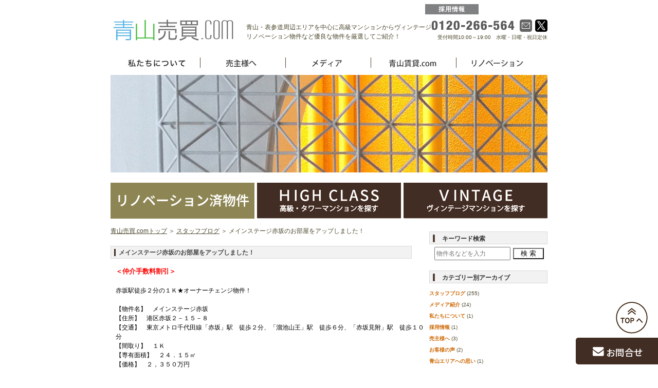

--- FILE ---
content_type: text/html; charset=UTF-8
request_url: https://www.aoyama-baibai.com/staffblog/186/
body_size: 5319
content:
<!DOCTYPE html><html><head><meta charset="UTF-8"><title>メインステージ赤坂のお部屋をアップしました！ - スタッフブログ | 青山・表参道エリアの売マンションなら青山売買.com</title><meta name="description" content="青山・表参道エリアの売買物件情報をお届けいたします。南青山・北青山・表参道・原宿エリアの売買物件をすぐにご紹介。お客様のご要望に応じた売買物件を、丁寧かつ迅速な対応でご案内。メインステージ赤坂のお部屋をアップしました！ - スタッフブログ"><meta name="keywords" content="青山,表参道,原宿,渋谷,千駄ヶ谷,乃木坂,赤坂,六本木,麻布"><link rel="stylesheet" type="text/css" href="/common/css/base.css"><link rel="shortcut icon" href="/common/img/favicon.ico"> <script type="text/javascript" src="/common/js/iepp.js"></script> <script src="https://ajax.googleapis.com/ajax/libs/jquery/1.8.3/jquery.min.js?ver=1.8.3"></script> <script type="text/javascript" src="https://www.aoyama-baibai.com/common/js/common.js"></script> <script type="text/javascript" src="/common/js/search_check_out.js"></script> <script type="text/javascript">// iPhoneまたは、Androidの場合は振り分けを判断
if((navigator.userAgent.indexOf('iPhone') > 0 && navigator.userAgent.indexOf('iPad') == -1) || navigator.userAgent.indexOf('iPod') > 0 || navigator.userAgent.indexOf('Android') > 0){if(confirm('スマートフォン用のサイトへ移動致します。 よろしいですか？')){location.href = '/smp/';}}</script> <script language="javascript">window.onload=function(){
IMAGE = new Array();
IMAGE = [ 
["/common/img/main/0.jpg"],
["/common/img/main/1.jpg"],
["/common/img/main/2.jpg"],
["/common/img/main/3.jpg"],
["/common/img/main/4.jpg"],
["/common/img/main/5.jpg"],
["/common/img/main/6.jpg"],
["/common/img/main/7.jpg"],
["/common/img/main/8.jpg"],
["/common/img/main/9.jpg"],
["/common/img/main/10.jpg"],
["/common/img/main/11.jpg"],
["/common/img/main/12.jpg"],
["/common/img/main/13.jpg"],
["/common/img/main/14.jpg"],
["/common/img/main/15.jpg"],
["/common/img/main/16.jpg"],
["/common/img/main/17.jpg"],
["/common/img/main/18.jpg"],
["/common/img/main/19.jpg"],
["/common/img/main/20.jpg"],
["/common/img/main/21.jpg"],
["/common/img/main/22.jpg"],
["/common/img/main/23.jpg"],
["/common/img/main/24.jpg"],
["/common/img/main/25.jpg"],
["/common/img/main/26.jpg"],
["/common/img/main/27.jpg"],
["/common/img/main/28.jpg"],
["/common/img/main/29.jpg"]
 ];

x = Math.floor(Math.random()*IMAGE.length);
document.getElementById("image").src = IMAGE[x];

}</script>  <script async src="https://www.googletagmanager.com/gtag/js?id=G-6E9EFFEPM6"></script> <script>window.dataLayer = window.dataLayer || [];
  function gtag(){dataLayer.push(arguments);}
  gtag('js', new Date());

  gtag('config', 'G-6E9EFFEPM6');
  gtag('config', 'UA-6571448-2');</script> </head><body><div class="wrap"><header class="btnver"> <a href="/"><img src="/common/img/logo.gif" alt="青山売買.com" class="logo"></a><h1>青山・表参道周辺エリアを中心に高級マンションからヴィンテージ、<br>リノベーション物件など優良な物件を厳選してご紹介！</h1> <a href="/recruit/" class="h_recruit">採用情報</a><div id="google_translate_element"></div><script type="text/javascript">function googleTranslateElementInit() {
		new google.translate.TranslateElement({pageLanguage: 'ja', includedLanguages: 'en,fr,it,ko,zh-CN,zh-TW', layout: google.translate.TranslateElement.InlineLayout.SIMPLE}, 'google_translate_element');
		}</script><script type="text/javascript" src="//translate.google.com/translate_a/element.js?cb=googleTranslateElementInit"></script> <a href="/contact/" class="h_mail"><img src="/common/img/icon_mail.png" alt="mail"></a> <a href="https://twitter.com/VintageMansion" target="_blank" class="h_twitter"><img src="/common/img/icon_twitter.png" alt="Twitter"></a> <a class="h_tel">0120-266-564</a><p class="h_text2">受付時間10:00～19:00　水曜・日曜・祝日定休</p></header><nav> <a href="/select/"><img src="/common/img/menu_01.png" alt="私たちについて"></a> <a href="/owner/"><img src="/common/img/menu_02.png" alt="売主樣へ"></a><a href="https://www.freedomcorp.co.jp/media/" target="_blank"><img src="/common/img/menu_04.png" alt="メディア"></a> <a href="http://www.aoyama-chintai.com/" target="_blank"><img src="/common/img/menu_05.png" alt="青山賃貸.com"></a> <a href="http://www.tokyo-r.jp/" target="_blank"><img src="/common/img/menu_06.png" alt="リノベーション"></a></nav> <img src="/common/img/main/00.jpg" alt="メイン画像" name="image" width="850" height="190" id="image"><div class="btn_area2"><div class="btn_area_btn m_r5"> <a href="/special/chukaizero/"><img src="/common/img/btn_03.png" alt="仲介手数料無料物件"></a></div><div class="btn_area_btn m_r5"> <a href="/special/highclass_tower/"><img src="/common/img/btn_02.png" alt="HIGH CLASS 高級・タワーマンションを探す"></a></div><div class="btn_area_btn"> <a href="/special/vintage70/"><img src="/common/img/btn_01.png" alt="VINTAGE ヴィンテージマンションを探す"></a></div></div><div class="l_con_wrap"><section class="section_l"><p class="pan"><a href="/">青山売買.comトップ</a> ＞ <a href="/staffblog/">スタッフブログ</a> ＞ メインステージ赤坂のお部屋をアップしました！</p><p class="l_title">メインステージ赤坂のお部屋をアップしました！</p><section class="privacy" style="margin-bottom:20px;"><p style="margin: 0px; padding: 0px; font-size: 13px;"> <strong style="color: rgb(74, 69, 42); font-family: '�l�r �o�S�V�b�N', Osaka, '�q���M�m�p�S Pro W3', Arial, Helvetica; line-height: 19.200000762939453px;"><font color="#ff0000">＜仲介手数料割引＞</font></strong></p><p style="margin: 0px; padding: 0px; font-size: 13px;"> &nbsp;</p><div style="color: rgb(0, 0, 0); font-family: 'MS PGothic'; line-height: 18px; margin: 0px; padding: 0px;"><div style="margin: 0px; padding: 0px;"><div style="margin: 0px; padding: 0px;"><div style="margin: 0px; padding: 0px;"> 赤坂駅徒歩２分の１Ｋ★オーナーチェンジ物件！</div><div style="margin: 0px; padding: 0px;"> <br /> 【物件名】　メインステージ赤坂</div></div><div style="margin: 0px; padding: 0px;"><div style="margin: 0px; padding: 0px;"> 【住所】　港区赤坂２－１５－８&nbsp;</div><div style="margin: 0px; padding: 0px;"> 【交通】　東京メトロ千代田線「赤坂」駅　徒歩２分、「溜池山王」駅　徒歩６分、「赤坂見附」駅　徒歩１０分</div><div style="margin: 0px; padding: 0px;"> 【間取り】　１Ｋ&nbsp;</div><div style="margin: 0px; padding: 0px;"><p> 【専有面積】　２４．１５㎡&nbsp;<br /> 【価格】　２，３５０万円</p><p> &nbsp;</p><p> <a href="https://www.aoyama-baibai.com/staff/assets_c/2014/08/%E3%83%A1%E3%82%A4%E3%83%B3%E3%82%B9%E3%83%86%E3%83%BC%E3%82%B8%E8%B5%A4%E5%9D%82_%20%286%29-34796.php" onclick="window.open('https://www.aoyama-baibai.com/staff/assets_c/2014/08/%E3%83%A1%E3%82%A4%E3%83%B3%E3%82%B9%E3%83%86%E3%83%BC%E3%82%B8%E8%B5%A4%E5%9D%82_%20%286%29-34796.php','popup','width=260,height=347,scrollbars=no,resizable=no,toolbar=no,directories=no,location=no,menubar=no,status=no,left=0,top=0'); return false"><img loading="lazy" alt="メインステージ赤坂_ (6).jpg" class="mt-image-none" height="400" src="https://www.aoyama-baibai.com/webkanri/kanri/wp-content/uploads/2015/06/a71cd666cbe9cb4b812fa6f7955eadc4.jpg" width="300" /></a></p><p> &nbsp;</p><p> <a href="https://www.aoyama-baibai.com/staff/assets_c/2014/08/%E3%83%A1%E3%82%A4%E3%83%B3%E3%82%B9%E3%83%86%E3%83%BC%E3%82%B8%E8%B5%A4%E5%9D%82_%E9%96%93%E5%8F%96%E3%82%8A%20%282%29-34798.php" onclick="window.open('https://www.aoyama-baibai.com/staff/assets_c/2014/08/%E3%83%A1%E3%82%A4%E3%83%B3%E3%82%B9%E3%83%86%E3%83%BC%E3%82%B8%E8%B5%A4%E5%9D%82_%E9%96%93%E5%8F%96%E3%82%8A%20%282%29-34798.php','popup','width=219,height=472,scrollbars=no,resizable=no,toolbar=no,directories=no,location=no,menubar=no,status=no,left=0,top=0'); return false"><img loading="lazy" alt="メインステージ赤坂_間取り (2).jpg" class="mt-image-none" height="646" src="https://www.aoyama-baibai.com/webkanri/kanri/wp-content/uploads/2015/06/289e4c83ed5266250ccb1d674869b180.jpg" width="300" /></a></p><p> <span style="color: rgb(51, 51, 51); font-family: '�l�r �o�S�V�b�N', Osaka, '�q���M�m�p�S Pro W3', Arial, Helvetica; font-size: 13px; line-height: 19.799999237060547px;">詳しくはこちら&darr;&darr;&darr;</span></p> <br style="color: rgb(51, 51, 51); font-family: '�l�r �o�S�V�b�N', Osaka, '�q���M�m�p�S Pro W3', Arial, Helvetica; font-size: 13px; line-height: 19.799999237060547px;" /> <span style="color: rgb(51, 51, 51); font-family: '�l�r �o�S�V�b�N', Osaka, '�q���M�m�p�S Pro W3', Arial, Helvetica; font-size: 13px; line-height: 19.799999237060547px; margin: 0px; padding: 0px;">【青山売買．ｃｏｍ】</span><br /> <a href="https://www.aoyama-baibai.com/2014/08/001719.php" target="_blank" title="">https://www.aoyama-baibai.com/2014/08/001719.php</a></div></div></div></div></section></section><section class="section_r"><div class="b_left_title m_t10"><p class="b_left_txt">キーワード検索</p></div><div id="search"><form action="https://www.aoyama-baibai.com/staffblog/" method="GET" id="searchform"><table width="190" cellpadding="0" cellspacing="0" style="margin-top:5px;padding:0px;"><tr><td><input type="text" name="s" id="s" style="width:140px;height:20px;font-size:12px;margin:0px;" placeholder="物件名などを入力"></td><td><input type="submit" value="　検 索　" style="margin-left:5px;background-color:#ffffff;width:60px;padding:0px;"></td></tr></table></form></div><div class="b_left_title"><p class="b_left_txt">カテゴリー別アーカイブ</p></div><div id="category"><ul><li><a href="/staffblog/" title="スタッフブログ">スタッフブログ</a> (255)</li><li><a href="/media/" title="メディア紹介">メディア紹介</a> (24)</li><li><a href="/select/" title="私たちについて">私たちについて</a> (1)</li><li><a href="/recruit/" title="採用情報">採用情報</a> (1)</li><li><a href="/owner/" title="売主様へ">売主様へ</a> (3)</li><li><a href="/voice/" title="お客様の声">お客様の声</a> (2)</li><li><a href="/aoyama_area/" title="青山エリアへの思い">青山エリアへの思い</a> (1)</li><li><a href="/renove/" title="リノベーション">リノベーション</a>（6）</li><li><a href="/contract/" title="ご成約企業様一覧">ご成約企業様一覧</a>（1）</li></ul></div><div class="b_left_title"><p class="b_left_txt">最近のエントリー</p></div><div id="r_entry"><ul><li><a href='https://www.aoyama-baibai.com/staffblog/2254/'>《GW休業のお知らせ》4月29日（金）から5月5日（木）までお休みいたします</a></li><li><a href='https://www.aoyama-baibai.com/staffblog/2246/'>《年末年始休業のお知らせ》12/26(日)から1/5(水)まで営業をお休みいたします</a></li><li><a href='https://www.aoyama-baibai.com/staffblog/2244/'>《夏季休業のお知らせ》8/8(日)から8/15(日)まで営業をお休みいたします</a></li><li><a href='https://www.aoyama-baibai.com/staffblog/2234/'>《GW休業のお知らせ》4月28日（水）から5月5日（水）までお休みいたします</a></li><li><a href='https://www.aoyama-baibai.com/staffblog/2185/'>《新型コロナウイルス拡大抑制への取り組みについて》</a></li><li><a href='https://www.aoyama-baibai.com/staffblog/2220/'>《年末年始休業のお知らせ》12/27(日)から1/3(日)まで営業をお休みいたします</a></li></ul></div><div class="b_left_title"><p class="b_left_txt">月別アーカイブ</p></div><div id="monthly"><ul><li><a href='https://www.aoyama-baibai.com/staffblog/2022/04/'>2022年4月</a>&nbsp;(1)</li><li><a href='https://www.aoyama-baibai.com/staffblog/2021/12/'>2021年12月</a>&nbsp;(1)</li><li><a href='https://www.aoyama-baibai.com/staffblog/2021/07/'>2021年7月</a>&nbsp;(1)</li><li><a href='https://www.aoyama-baibai.com/staffblog/2021/04/'>2021年4月</a>&nbsp;(1)</li><li><a href='https://www.aoyama-baibai.com/staffblog/2021/01/'>2021年1月</a>&nbsp;(1)</li><li><a href='https://www.aoyama-baibai.com/staffblog/2020/12/'>2020年12月</a>&nbsp;(1)</li><li><a href='https://www.aoyama-baibai.com/staffblog/2020/08/'>2020年8月</a>&nbsp;(1)</li><li><a href='https://www.aoyama-baibai.com/staffblog/2019/12/'>2019年12月</a>&nbsp;(1)</li><li><a href='https://www.aoyama-baibai.com/staffblog/2019/08/'>2019年8月</a>&nbsp;(1)</li><li><a href='https://www.aoyama-baibai.com/staffblog/2018/09/'>2018年9月</a>&nbsp;(1)</li><li><a href='https://www.aoyama-baibai.com/staffblog/2018/08/'>2018年8月</a>&nbsp;(1)</li><li><a href='https://www.aoyama-baibai.com/staffblog/2018/04/'>2018年4月</a>&nbsp;(1)</li><li><a href='https://www.aoyama-baibai.com/staffblog/2017/12/'>2017年12月</a>&nbsp;(2)</li><li><a href='https://www.aoyama-baibai.com/staffblog/2017/08/'>2017年8月</a>&nbsp;(1)</li><li><a href='https://www.aoyama-baibai.com/staffblog/2017/04/'>2017年4月</a>&nbsp;(1)</li><li><a href='https://www.aoyama-baibai.com/staffblog/2017/03/'>2017年3月</a>&nbsp;(1)</li><li><a href='https://www.aoyama-baibai.com/staffblog/2017/02/'>2017年2月</a>&nbsp;(1)</li><li><a href='https://www.aoyama-baibai.com/staffblog/2016/12/'>2016年12月</a>&nbsp;(3)</li><li><a href='https://www.aoyama-baibai.com/staffblog/2016/11/'>2016年11月</a>&nbsp;(2)</li><li><a href='https://www.aoyama-baibai.com/staffblog/2016/10/'>2016年10月</a>&nbsp;(2)</li><li><a href='https://www.aoyama-baibai.com/staffblog/2016/09/'>2016年9月</a>&nbsp;(2)</li><li><a href='https://www.aoyama-baibai.com/staffblog/2016/08/'>2016年8月</a>&nbsp;(1)</li><li><a href='https://www.aoyama-baibai.com/staffblog/2016/07/'>2016年7月</a>&nbsp;(1)</li><li><a href='https://www.aoyama-baibai.com/staffblog/2016/06/'>2016年6月</a>&nbsp;(1)</li><li><a href='https://www.aoyama-baibai.com/staffblog/2016/05/'>2016年5月</a>&nbsp;(1)</li><li><a href='https://www.aoyama-baibai.com/staffblog/2016/04/'>2016年4月</a>&nbsp;(5)</li><li><a href='https://www.aoyama-baibai.com/staffblog/2016/03/'>2016年3月</a>&nbsp;(2)</li><li><a href='https://www.aoyama-baibai.com/staffblog/2016/02/'>2016年2月</a>&nbsp;(3)</li><li><a href='https://www.aoyama-baibai.com/staffblog/2016/01/'>2016年1月</a>&nbsp;(4)</li><li><a href='https://www.aoyama-baibai.com/staffblog/2015/12/'>2015年12月</a>&nbsp;(2)</li><li><a href='https://www.aoyama-baibai.com/staffblog/2015/11/'>2015年11月</a>&nbsp;(1)</li><li><a href='https://www.aoyama-baibai.com/staffblog/2015/10/'>2015年10月</a>&nbsp;(4)</li><li><a href='https://www.aoyama-baibai.com/staffblog/2015/09/'>2015年9月</a>&nbsp;(2)</li><li><a href='https://www.aoyama-baibai.com/staffblog/2015/06/'>2015年6月</a>&nbsp;(6)</li><li><a href='https://www.aoyama-baibai.com/staffblog/2015/05/'>2015年5月</a>&nbsp;(11)</li><li><a href='https://www.aoyama-baibai.com/staffblog/2015/04/'>2015年4月</a>&nbsp;(5)</li><li><a href='https://www.aoyama-baibai.com/staffblog/2015/03/'>2015年3月</a>&nbsp;(9)</li><li><a href='https://www.aoyama-baibai.com/staffblog/2015/02/'>2015年2月</a>&nbsp;(20)</li><li><a href='https://www.aoyama-baibai.com/staffblog/2015/01/'>2015年1月</a>&nbsp;(9)</li><li><a href='https://www.aoyama-baibai.com/staffblog/2014/12/'>2014年12月</a>&nbsp;(9)</li><li><a href='https://www.aoyama-baibai.com/staffblog/2014/11/'>2014年11月</a>&nbsp;(12)</li><li><a href='https://www.aoyama-baibai.com/staffblog/2014/10/'>2014年10月</a>&nbsp;(17)</li><li><a href='https://www.aoyama-baibai.com/staffblog/2014/09/'>2014年9月</a>&nbsp;(18)</li><li><a href='https://www.aoyama-baibai.com/staffblog/2014/08/'>2014年8月</a>&nbsp;(25)</li><li><a href='https://www.aoyama-baibai.com/staffblog/2014/07/'>2014年7月</a>&nbsp;(19)</li><li><a href='https://www.aoyama-baibai.com/staffblog/2014/06/'>2014年6月</a>&nbsp;(9)</li><li><a href='https://www.aoyama-baibai.com/staffblog/2014/05/'>2014年5月</a>&nbsp;(7)</li><li><a href='https://www.aoyama-baibai.com/staffblog/2014/04/'>2014年4月</a>&nbsp;(9)</li><li><a href='https://www.aoyama-baibai.com/staffblog/2013/10/'>2013年10月</a>&nbsp;(1)</li><li><a href='https://www.aoyama-baibai.com/staffblog/2012/12/'>2012年12月</a>&nbsp;(2)</li><li><a href='https://www.aoyama-baibai.com/staffblog/2012/09/'>2012年9月</a>&nbsp;(3)</li><li><a href='https://www.aoyama-baibai.com/staffblog/2012/08/'>2012年8月</a>&nbsp;(1)</li><li><a href='https://www.aoyama-baibai.com/staffblog/2012/07/'>2012年7月</a>&nbsp;(1)</li><li><a href='https://www.aoyama-baibai.com/staffblog/2012/06/'>2012年6月</a>&nbsp;(1)</li><li><a href='https://www.aoyama-baibai.com/staffblog/2012/05/'>2012年5月</a>&nbsp;(2)</li><li><a href='https://www.aoyama-baibai.com/staffblog/2012/04/'>2012年4月</a>&nbsp;(5)</li></ul></div></section></div><p id="page-top"><a href="javascript:void(0)">TOPへ</a></p><p id="to-contact"><a href="/contact/">お問合せ</a></p><footer class="high"><dl><dt>■価格</dt><dd> <a href="/special/price20004000/">4,000万円以下</a><br> <a href="/special/price40006000/">4,000～6,000万円</a><br> <a href="/special/price60008000/">6,000～8,000万円</a><br> <a href="/special/price800010000/">8,000万円～１億円</a><br> <a href="/special/price_1hund_million/">1億～2億円</a><br> <a href="/special/price_2hund_million/">2億円以上</a></dd></dl><dl><dt>■広さ</dt><dd> <a href="/special/area30baibai/">30㎡以下</a><br> <a href="/special/area3040baibai/">30～40㎡</a><br> <a href="/special/area4060/">40～60㎡</a><br> <a href="/special/area6080/">60～80㎡</a><br> <a href="/special/area80100baibai/">80～100㎡</a><br> <a href="/special/area100150/">100㎡～150㎡</a><br> <a href="/special/area150200/">150㎡～200㎡</a><br> <a href="/special/area200over/">200㎡以上</a></dd></dl><dl><dt>■駅</dt><dd> <a href="/special/shibuya/">渋谷・恵比寿・代官山</a><br> <a href="/special/omotesando/">表参道</a><br> <a href="/special/gaienmae/">外苑前</a><br> <a href="/special/aoyama1/">青山一丁目</a><br> <a href="/special/jingumae/">原宿・明治神宮前</a><br> <a href="/special/kitasando_sendagaya/">北参道・千駄ヶ谷</a><br> <a href="/special/nogizaka/">乃木坂</a><br> <a href="/special/akasaka/">赤坂</a><br> <a href="/special/roppongi/">六本木</a><br> <a href="/special/hiroo/">広尾</a><br></dd></dl><dl><dt>■こだわり</dt><dd> <a href="/special/vintage70/">ヴィンテージ</a><br> <a href="/special/highclass_tower/">高級・タワー</a><br><a href="/special/design/">デザイン重視</a><br> <a href="/special/rinobe/">リノベ向き</a><br> <a href="/special/rinobezumi/">リノベ済み</a><br> <a href="/special/car_must/">駐車場</a><br> <a href="/special/pet/">ペット相談</a><br> <a href="/special/seinansho_area/">青南小区域</a><br> <a href="/special/invest/">投資用</a><br></dd></dl><dl class="last"><dt>■コンテンツ一覧</dt><dd> <a href="/select/">私たちについて</a><br> <a href="/owner/">売主様へ</a><br> <a href="/voice/">お客様の声</a><br> <a href="/media/">メディア紹介</a><br> <a href="http://aoyama-chintai.com/" target="_blank">青山賃貸.com</a><br> <a href="http://www.tokyo-r.jp/" target="_blank">リノベーション</a><br> <a href="/staffblog/" target="_blank">スタッフブログ</a><br> <a href="http://www.freedomcorp.co.jp/" target="_blank">会社HP</a><br> <a href="/recruit/">採用情報</a><br> <a href="https://www.freedomcorp.co.jp/#access" target="_blank">アクセスマップ</a><br> <a href="/contact/" target="_blank">お問合せフォーム</a><br> <a href="/privacy/">個人情報保護方針</a><br></dd></dl><div class="copy">Copyright c 2011 Freedom Corporation All Rights Reserved.<br> 〒107-0052 東京都港区赤坂8-5-40　ペガサス青山6F<br> TEL : 0120-266-564 / FAX : 03-5474-5109</div></footer></body></html>

--- FILE ---
content_type: text/css
request_url: https://www.aoyama-baibai.com/common/css/base.css
body_size: 8915
content:
@charset "utf-8";
@import url("https://maxcdn.bootstrapcdn.com/font-awesome/4.7.0/css/font-awesome.min.css");
@import url('https://fonts.googleapis.com/css?family=Noto+Sans+JP:500|Noto+Sans+TC&display=swap');

body{
	font-family: 'MS PGothic', 'Hiragino Kaku Gothic ProN', 'ヒラギノ角ゴ ProN W3', Meiryo, メイリオ, Osaka, arial, helvetica, sans-serif;
	line-height:1.5;
}
p,dl,dt,dd,div,ol,ul,li{margin:0px;padding:0px;}
ul,li{list-style:none;}
a img{border:0;}
img{vertical-align: bottom;}
hr{display: none;}
h1,h2,h3,h4,h5,h6{font-weight:normal;}
a:hover img{opacity:0.5;filter: alpha(opacity=50);-ms-filter: "alpha( opacity=50 )";}
a:link{color:#4a452a;text-decoration:underline !important;}
a:hover{color:#663333 !important;}
a:visited{color:#4a452a;text-decoration:underline;}
a:active{text-decoration:underline;}
header,footer,nav,section,article,aside{display:block;}
.m_t40{margin-top:40px !important;}
.m_t30{margin-top:30px !important;}
.m_t20{margin-top:20px !important;}
.m_t15{margin-top:15px !important;}
.m_t10{margin-top:10px !important;}
.m_t5{margin-top:5px !important;}
.m_r5{margin-right:5px !important;}
.m_b10{margin-bottom:10px !important;}
.right{float:right;}
.f11{font-size:11px;}
.wrap{
width:850px;
margin:auto;
text-align:center;
font-size:12px;
color:#4a452a;
}

header{
width:850px;
margin:10px auto 10px auto;
position:relative;
height:58px;
}

header h1{
font-size:12px;
position:absolute;
top:10px;
left:284px;
text-align:left;
}

header .logo{
position:absolute;
top:5px;
left:5px;
}

header .tel{
position:absolute;
top:0px;
right:10px;
}

header .h_text01{
position:absolute;
top:25px;
right:7px;
font-size:10px;
}
header .h_otoi{
position:absolute;
top:40px;
right:108px;
}
header .h_saiyo{
position:absolute;
top:40px;
right:10px;
}
nav{
width:auto;
 margin-left: 8px;
padding-bottom:10px;
overflow:hidden;
height:100%;
}
nav a{
text-align: center;
width:166px;
display:block;
padding-left: 10px;
box-sizing: border-box;
position:relative;
float:left;
}

nav a:after{
content: ' ';
    display: block;
    width: 1px;
    height: 18px;
    background-color: #564031;
    position: absolute;
    bottom: 4px;
    left: 0px;
	 padding-top: 2px; 
	 }

nav a:first-child:after{
	background-color: #fff;
}

nav img{
float:left;
}

.btn_area{
width:850px;
height:auto;
overflow:hidden;
margin:20px auto auto auto;
}

.btn_area p{
margin-top:5px;
}

.btn_area_btn{
width:280px;
height:auto;
float:left;
text-align:centerl;
}


.con_wrap{
width:850px;
height:auto;
overflow:hidden;
margin:30px auto auto auto;
}

.section_l{
float:left;
width:615px;
height:auto;
font-size:12px;
}

.title{
margin-bottom:10px;
}

#menu {
	margin-bottom:20px;
}
#menu li {
	position: relative;
	float: left;
	margin: 0;
	padding: 5px;
	padding-top:10px;
	width: 189px;
	height: 15px;
	border: solid 1px #ccc;
	font-weight: bold;
	margin-bottom:20px;
}
#menu li:hover {
	color: #fff;
	background: #333;
}
#menu li ul {
	display: none;
	position: absolute;
	top: 30px;
	left: -1px;
	padding: 5px;
	width: 189px;
	background: #eee;
	border: solid 1px #ccc;
}
#menu li ul li {
	margin: 5px 0px 5px 0px;
	padding: 0px;
	width: 189px;
	border: none;
	height:20px;
	display:block;
}
#menu li ul li a {
	display: inline-block;
	width: 189px;
	height: 20px;
}
#menu li ul li a:hover {
	background: #999;
	color: #fff;
}

.topics{
width:230px;
height:198px!important;
padding:6px 0 0 0;
overflow:auto;
margin:0 0 10px 0;
}
.topics a:hover{color:#663333 !important;}
.topics dl{
width:230px;
height:198px;
overflow:hidden;
font-size:12px;
line-height:1.2em;
}
.topics dt{
clear:both;
float:left;
width:60px;
margin:0 0 10px;
}
.topics dd{
margin:0 0 10px 5px;
border-bottom:1px dotted #dfdfdf;
padding:0 0 10px 60px;
text-align:left;
}

.section_r .topics dd a,
.section_r .topics dd a:hover{
  width: 160px;
  height: auto;
  background-image:none;
  line-height: 1.2em;
  margin: auto;
  float: none;
  display: inline;
font-weight:normal;
text-align:left;
}
.section_r .topics dd a:link{color:#0084B4; text-decoration:none;}
.section_r .topics dd a:visited{color:#0084B4; text-decoration:none;}
.section_r .topics dd a:hover{color:#0084B4; text-decoration:underline!important;}
.section_r .topics dd a:active{color:#0084B4; text-decoration:none;}


.aside01{
width:615px;
height:auto;
margin-top:10px;
padding-bottom:10px;
border-bottom:1px solid #dfdfdf;
overflow:hidden;
text-align:left;
}
.aside01:after{content: "";display: block;clear: both;}

.aside01_photo{
float:left;
margin:0 20px 0 0;
padding:20px 0 0 0;
width:140px;
}
.aside01_photo img{
width:140px;
height:auto !important;
}
.aside01 ul{
float:left;
width:440px;
}

.aside01 li{
padding:10px 0;
}

.aside01_text01{
border-bottom:2px dotted #dfdfdf;
font-weight:bold;
}

.aside01_text01 a{
font-weight:bold;
text-decoration:none !important;
}

.aside01_text01 a:hover{
color:#663333 !important;
}

.aside01_text02 a{
color:#4a452a;
font-weight:bold;
text-decoration:none !important;
}

.aside01_text02 a:hover{
color:#663333 !important;
}

.aside02{
width:615px;
height:auto;
margin-top:10px;
/*margin-bottom:20px;*/
margin-left:-2px;
overflow:hidden;
text-align:left;
}

.aside02 dl{
width:198px;
height:auto;
float:left;
margin-left:7px;
}

.aside02 dd{
width:198px;
height:auto
}

.aside02 img{
margin-bottom:5px;
width:198px;
height:auto !important;
}


.access{
width:615px;
height:100%;
margin-top:20px;
max-width:615px;
overflow:hidden;
text-align:left;
}

.access img{
float:left;
margin-right:30px;
}

.access_r{
float:left;
height:auto;
width:315px;
line-height:1.3em;
}

.access_r img{
float:none;
margin-bottom:10px;
}

.section_r{
float:right;
width:230px;
height:auto;
}

#r_menu{
	margin-bottom:20px;
	border:1px solid #ccc;
	overflow:hidden;
}

#r_menu li{
	float:left;
	margin: 0;
	padding: 5px 5px 5px 10px;
	padding-top:10px;
	height: 15px;
	margin-left:15px;
	background:url(../img/ar.gif) no-repeat 0px 13px;
	text-align:left;
}

#r_menu a:link{
color:#900;
text-decoration:underline !important;
font-weight:normal;
}

#r_menu a:hover{
color:#663333; !important;
}

#r_menu a:visited{
color:#900;
text-decoration:underline;
}

#r_menu a:active{
text-decoration:underline;
}


.section_r img{
margin-bottom:5px;
}
.section_r .kodawatte_sagasu{
margin:0 0 5px 0;
}
.section_r .kodawatte_sagasu img{
margin:0;
}
.section_r h3{
margin:0px;
padding:0px;
}

.section_r h3 a{
width:200px;
height:30px;
background-image:url(../img/btn_bg200.gif);
line-height:30px;
font-size:12px;
display:block;
margin:0 auto;
}
.section_r h3 a:hover{
		background-image:url(../img/btn_bg200_b.gif) !important;
		color:#663333;
}
.section_r dl{
width:200px;
height:auto;
overflow:hidden;
margin:auto;
}

.section_r dd a{
width:100px;
height:30px;
background-image:url(../img/btn_bgs.gif);
line-height:30px;
margin:auto;
float:left;
display:block;
}

.section_r dd a:hover{
width:100px;
height:30px;
background-image:url(../img/btn_bgs_b.gif);
line-height:30px;
margin:auto;
float:left;
display:block;
}

.section_r dt a{
width:100px;
height:30px;
background-image:url(../img/btn_bgs.gif);
line-height:30px;
margin:auto;
float:right;
display:block;
}

.section_r dt a:hover{
width:100px;
height:30px;
background-image:url(../img/btn_bgs_b.gif);
line-height:30px;
margin:auto;
float:right;
display:block;
}

.section_r a{
color:#4a452a;
font-weight:bold;
text-decoration:none !important;
}
.kodawatte_box{
	width:200px;
	margin:0 auto 10px;
}
.section_r .kodawatte a{
width:200px;
height:30px;
background-image:url(../img/btn_bg200.gif);
line-height:30px;
font-size:12px;
display:block;
}
		.section_r .kodawatte a:hover{
		background-image:url(../img/btn_bg200_b.gif) !important;
		color:#663333;
		}
.section_r .kodawatte_fl a{
float:left;
width:100px;
height:30px;
background-image:url(../img/btn_bgs.gif);
line-height:30px;
font-size:12px;
display:block;
}
		.section_r .kodawatte_fl a:hover{
		background-image:url(../img/btn_bgs_b.gif) !important;
		color:#663333;
		}



.section_r .komidashi{
color:#999;
font-weight:bold;
text-align:left;
margin:0.5em 0;
text-indent:10px;
}

footer{
width:850px;
font-size:12px;
text-align:left;
margin-top:30px;
margin-bottom:20px;
padding:25px 0 0 30px;
border-top:1px dotted #ccc;
position:relative;
overflow:hidden;
height:auto;
}

footer dl{
float:left;
width:150px;
heighg:auto;
margin-rigth:20px;
}

footer dt{
font-weight:bold;
margin-bottom:6px;
}

footer dd{
line-height:1.5em;
padding-left:10px;
}

footer .copy{
position:absolute;
bottom:0px;
right:0px;
text-align:right;
}


/*下層共通*/

.l_con_wrap{
width:850px;
height:auto;
overflow:hidden;
margin:15px auto auto auto;
}
								.l_con_wrap2{
								width:860px;
								height:auto;
								overflow:hidden;
								margin:15px auto auto auto;
								}

.l_title{
/*background-image:url(../img/t_bg.gif);*/
height:25px;
width:586px;
font-weight:bold;
color:#444;
margin-bottom:15px;
line-height:25px;
vertical-align:middle;
padding-left:6px;
text-align:left;
background-color: #F2F2F2;
border: 1px solid #D9D9D9;
box-sizing:border-box;
text-align: left;
font-size: 12px;

}

.l_title::before{
	content:" ";
	border-left: 3px solid #432C21;
	padding-left: 6px;
	}




.pan{
margin-bottom:20px;
text-align:left;
}

/*プライバシー*/

.privacy{
width:600px;
height:auto;
margin:0 0 0 10px;
max-width:600px;
line-height:1.6em;
text-align:left;
}

.privacy dl{
padding-bottom:10px;
overflow:hidden;
height:100%;
font-size:12px;
text-align:left;
}

.privacy dt{
float:left;
width:15px;
margin-right:5px;
}

.privacy dd{
float:left;
width:580px;
}

/*フォーム関連*/

label:hover {
background-color:#FFFFCC;
}

/*テーブル*/
.note {
font-size:12px;
}
.note th {
font-weight: bold;
color:#444;/*色変え*/
width:25%;
background:#f7f7f7;
text-align: left;
line-height: 1.5;
padding: 5px 10px;
vertical-align: middle;
}
.note td {
padding: 5px 10px;
vertical-align: middle;
background-color: #fff;
line-height: 1.75em;
text-align:left;
}
.hissu{
color:#CC0000;
font-weight:bold;

}

/*角丸div*/
.box01{
width: 570px;
background: url(../img/box01_bottom.gif) no-repeat bottom;
padding-bottom: 15px;
margin:0 auto;
}
.box01 .inner{
background: url(../img/box01_top.gif) no-repeat;
padding-top: 15px;
}
.box01 .inner02{
background: url(../img/box01_center.gif) repeat-y;
padding: 0 15px;
line-height:1.5em;
text-align:center;
}


/*left right*/
.box02{
width:530px;
height:auto;
margin:auto;
}
.box02_l{
float:left;
width:190px;
height:auto;
}
.box02_r{
float:right;
width:315px;
height:auto;
}
.box02_r p{
background:#fdfaee;
padding:15px;
}


.con_box02{
width: 570px;
margin:0 auto;
}

/*お問合せ*/
.error{
color:#CC0000;
display:block;
}

.btn01{
width:auto;
text-align:center;
padding:40px 0 0 0;
margin:auto;
}
.btn01 p{
display:inline;
margin:0 10px 0 0;
}
.btn01-1{
position:relative;
top:-5px;
*top:0px;
}

/*-----------------------------------------------
spacer
-----------------------------------------------*/
.mt05{margin-top:5px;}
.mt10{margin-top:10px;}
.mt15{margin-top:15px;}
.mt20{margin-top:20px;}
.mt25{margin-top:25px;}
.mt30{margin-top:30px;}
.mt40{margin-top:40px;}
.mb30{margin-bottom:30px;}
.cen{text-align:center;}

.clear{clear:both;}


.r14{
color:#CC0000;
font-size:14px;
font-weight:bold;
}

.m_midasi{
padding:5px 10px;
color:#FFFFFF;
font-weight:bold;
background-color:#432d22;
width:40px;
margin-bottom:10px;
}

.r_text li{
list-style:decimal !important;
}

/*--ブログ--*/

.b_btan{
margin:10px auto 30px auto;
text-align:right;
}

.b_inq{
margin:30px auto 10px auto;
background-image:url(../img/b_btn_bg.gif);
height:125px;
width:565px;
position:relative;
}

.b_inq01{
position:absolute;
top:75px;
right:12px;
}

.b_table{
margin-bottom:2px;
}

.b_table th{
background-color:#999999;
font-weight:normal;
color:#FFFFFF;
text-align:center;
padding:10px;
width:70px;
}

.b_table td{
border-bottom:1px solid #999;
border-right:1px solid #999;
border-top:1px solid #999;
font-weight:normal;
text-align:left;
padding:10px;
width:210px;
}

.b_photoarea{
width:100%;
height:auto;
overflow:hidden;
clear:both;
zoom:1;
margin-bottom:20px;
margin-top:20px;
}

.b_photoarea_l{
border:1px solid #dfdfdf;
width:300px;
float:left;

}


.b_photoarea_r{
border:1px solid #dfdfdf;
width:300px;
float:right;
}
.right_icon{float:right;}

.right_icon input{
	font-family:inherit;
	font-size:100%;
	font-style:inherit;
	font-weight:inherit;
	margin:-2px 0 0 0;
	padding:0;
	vertical-align:middle;
	cursor: pointer;
}
.right_icon input:hover{opacity:0.5;-moz-opacity: 0.5;filter: alpha(opacity=50);-ms-filter: "alpha( opacity=50 )"}

.right_icon img{
	vertical-align:top;
	margin:0 2px;
}
input[type="image"]:hover{
	opacity:0.5;
	-moz-opacity: 0.5;
	filter: alpha(opacity=50);
	-ms-filter: "alpha( opacity=50 )";
	cursor: pointer;
}


/*ブログ左*/


.b_left_title{
background-image:url(../img/r_t_bg.gif);
height:25px;
width:220px;
font-weight:bold;
color:#444;
margin-bottom:5px;
line-height:25px;
vertical-align:middle;
padding-left:10px;
text-align:left;
}

.b_left_txt{
font-weight:bold;
color:#333333;
padding:2px 0 0px 15px ;
}

/*-----==================== category ====================-----*/

#category{
width: 210px;
	margin: 0px;
	padding: 0px 0px 20px 0px;
}

#category ul{
	list-style : none;
	margin: 0px;
	padding: 0px;
font-size:10px;
text-align:left;
}

#category li{
	line-height: 150%;
	margin: 0px 0px 0px 0px;
	padding: 7px 0px 0px 0px;
	list-style:none !important;
}

#category li a{
	color: #cc6600;
}

/*-----==================== calender ====================-----*/
#calender {
	width: 210px;
	text-align: center;
	margin:0px;
	padding:10px 0px 20px 5px;
}

#calender table {
text-align:center;
	padding: 2px;
	border-collapse: collapse;
	border: 0px;
	width: 95%;
	font-size:12px;
}

#calender caption {
	color: #666666;
	font-family: Verdana, Arial, sans-serif;
	font-size: x-small;
	text-align: center;
	font-weight: bold;
	text-transform: uppercase;
	letter-spacing: .3em;
}

#calender th {
	width: 10px;
	text-align: center;
	font-weight: normal;
	padding-bottom:5px;
}

#calender td {
	width: 10px;
	text-align: center;
}

#calender td a{
	color: #cc6600;
	text-decoration:underline;
}

/*-----==================== search ====================-----*/
#search {
	width: 210px;
	margin: 0px 0px 20px 10px;
	padding: 0px;
	text-align: left;
	font-size:12px;
}
/*-----==================== r_entry ====================-----*/
#r_entry {
	width: 210px;
	margin: 0px;
	padding: 0px 0px 20px 0px;
}

#r_entry ul{
	list-style : none;
	margin: 0px;
	padding: 0px;
	font-size:12px;
	text-align:left;
}

#r_entry li{
	line-height: 150%;
	margin: 0px 0px 0px 0px;
	padding: 7px 0px 0px 7px;
}

#r_entry li a{
	color: #cc6600;
}


/*-----==================== monthry ====================-----*/
#monthly {
	width: 210px;
	margin: 0px;
	padding: 0px 0px 20px 0px;
}

#monthly ul{
	list-style : none;
	margin: 0px;
	padding: 0px;
	font-size:12px;
	text-align:left;
}

#monthly li{
	line-height: 150%;
	margin: 0px;
	padding: 7px 0px 0px 7px;
}

#monthly li a{
	color: #cc6600;
}

/*-----==================== navi ====================-----*/


#navi {
	height: 20px;
	color: #0066CC;
	margin: 0px 0px 15px 0px;
	padding: 0px;
	text-align: center;
	font-size:12px;
}


#navi a {
	color: #cc6600;
}

/*-----==================== entry_time ====================-----*/

.entry_time {
	color: #555;
	font-size: 10px;
	text-align: right;
	border-top:1px solid #FF6600;
	margin:0 10px 30px 10px;
	padding:5px 0 0 0;
}


/*記事ページ*/

.blog_kiji{
width:600px;
max-width:600px;
padding:0 5px 0 5px;
*padding:0 0px 0 7px;
float:left;
}

.b_k_txt{
font-weight:bold;
padding:0;
text-align:left;
font-size:14px;
vertical-align:middle;
color:#333333;
}

.b_k_txt a:link {color:#00CCFF; text-decoration:underline;}
.b_k_txt a:hover {color:#0099FF;}
.b_k_txt a:visited {color:#0099FF; text-decoration:underline;}

.b_next02{
margin:8px;
text-align:right;
}

.b_kiji{
width:510px;
max-width:510px;
text-align:left;
height:auto;
float:left;
font-size:12px;
}

.b_entry02{
margin:0 0 15px 0 ;
padding-bottom:15px;
text-align:left;
font-size:12px;
}

/*フォーム*/

.b_entry{
margin:5px 0 10px 0 ;
text-align:left;
font-size:12px;
}

.b_entry th{
text-align:left;
padding:5px;
font-weight:normal;
background-color:#FFF5EC;
width:110px;
}
.b_entry th span{
color:#FF0000;
font-size:10px;
padding-left:5px;
}
.b_entry td{
text-align:left;
padding:5px;
font-weight:normal;
background-color:#FFF;
}

#list_link{
	margin: 20px 0px 10px 0px;
	text-align: center;
}

#page{
	width: 600px;
	font-size: 14px;
	margin: 50px 0px 10px 0px;
	text-align: center;
}
#page a{
	font-size: 14px;
}
#page a:link {
   color:#0000FF !important;
			text-decoration:underline !important;
}

#page a:visited {
   color:#6600CC !important;
			text-decoration:underline !important;
}

#page a:hover {
	 color:#009933 !important;
		text-decoration:none !important;

}


/*ヴィンテージ特集*/

.v_navi{
	margin:20px 0 30px 0;
	font-size:14px;
}

.v_box{
width: 830px;
margin:0 auto;
}

.v_midashi01{
width:792px;
padding:15px;
text-align:left;
border:4px solid #dfdfdf;
line-height:1.8em;
margin-bottom:10px;
}

.v_midashi01 p{
font-weight:bold;
font-size:16px;
color:#00A0BD;
margin-bottom:10px!important;
}

.v_photoarea{
width:840px;
height:auto;
overflow:hidden;
clear:both;
zoom:1;
margin:10px auto 0px auto;
}

.v_photoarea a:link{
color:#fff;
text-decoration:underline !important;
}

.v_photoarea a:hover{
color:#663333 !important;
}

.v_photoarea a:visited{
color:#fff;
text-decoration:underline;
}

.v_photoarea a:active{
text-decoration:underline;
}

.v_photoarea dl{
width:270px;
margin-right:8px;
text-align:center;
float:left;
}

.v_photoarea dl img{
width:268px;
border:1px solid #dfdfdf;
padding:1px;
margin-bottom:5px;
}

.v_photoarea dl p{
text-align:left;
padding-left:5px;
}

.v_photoarea dt{
width:240px;
padding:5px 0px 5px 10px;
background-color:#00A0BD;
color:#FFFFFF;
font-weight:bold;
margin:5px auto;
text-align:left;
}

.v_photoarea dd{
width:240px;
margin:auto;
text-align:left;
line-height:1.5em;
}

/*高級マンション特集*/


.h_midashi01{
width:792px;
padding:15px;
text-align:left;
border:4px solid #432d22;
line-height:1.8em;
margin-bottom:10px;
}

.h_midashi01 p{
font-weight:bold;
font-size:16px;
color:#432d22;
margin-bottom:10px!important;
}

.h_midashi_box{
height:auto;
overflow:hidden;
clear:both;
zoom:1;
margin-bottom:10px;
}


.h_midashi02{
padding:15px;
border:4px solid #dfdfdf;
line-height:1.8em;
float:left;
color:#00A0BD;
margin-right:10px;
text-align:left;
width:372px;
}

.h_midashi02 a:link{
color:#00A0BD;
text-decoration:underline !important;
}

.h_midashi02 a:hover{
color:#663333 !important;
}

.h_midashi02 a:visited{
color:#00A0BD;
text-decoration:underline;
}

.h_midashi02 a:active{
text-decoration:underline;
}

.h_midashi02 p{
font-weight:bold;
font-size:16px;
height:45px;
color:#00A0BD;
padding-bottom:20px!important;
text-align:center;
}

.h_midashi02 strong{
font-size:16px;
color:#00A0BD;
}

.h_midashi02 span{
font-size:12px;
font-weight:normal;
}


.h_midashi03{
padding:15px;
border:4px solid #dfdfdf;
line-height:1.8em;
float:left;
color:#008b75;
text-align:left;
width:372px;
}

.h_midashi03 a:link{
color:#008b75;
text-decoration:underline !important;
}

.h_midashi03 a:hover{
color:#663333 !important;
}

.h_midashi03 a:visited{
color:#008b75;
text-decoration:underline;
}

.h_midashi03 a:active{
text-decoration:underline;
}

.h_midashi03 p{
font-weight:bold;
font-size:16px;
height:45px;
color:#008b75;
padding-bottom:20px !important;
text-align:center;
}

.h_photoarea_dt01{
background-color:#008b75 !important;
}

.h_midashi04{
width:792px;
padding:15px;
border:4px solid #dfdfdf;
color:#00A0BD;
text-align:left;
font-weight:bold;
font-size:16px;
margin-bottom:10px;
}

.h_midashi05{
width:792px;
padding:15px;
border:4px solid #dfdfdf;
color:#008b75;
text-align:left;
font-weight:bold;
font-size:16px;
margin-bottom:10px;
}
/*物件ブログページトップへ*/
#to-contact{
position: fixed;
bottom: 10px;
right: 0px;
	font-family: 'Noto Sans JP',"游ゴシック",YuGothic,"メイリオ",Meiryo,"ヒラギノ角ゴ Pro W3","Hiragino Kaku Gothic Pro",sans-serif;

}

#to-contact a{
background:#422D24;
text-decoration: none !important;
color:#fff;
width:140px;
padding: 10px;
text-align:center;
display:block;
font-size: 18px;
border-top-left-radius: 5px;
border-bottom-left-radius: 5px;

}


#to-contact a:before {
    font-family: 'FontAwesome';
    content: '\f0e0';
    display: inline-block;
    width: 1.4em;
    text-align: center;
    color: #fff;
    font-size: 1.2em;
    vertical-align: bottom;
}



#to-contact a:hover {
text-decoration: none;
background: #999;
}

#to-contact a:link{text-decoration: none;}
#to-contact a:visited{text-decoration: none;}
#to-contact a:hover{text-decoration: none;}
#to-contact a:active{text-decoration: none;}

#page-top {
	position: fixed;
	bottom: 70px;
	right: 20px;
}
#page-top a {
	text-decoration: none;
	width: 62px;
	height: 62px;
	display: block;
    background-image: url(../img/gotop.png);
    text-indent:100%;
	white-space:nowrap;
	overflow:hidden;
}

/**/
/*#page-top {
position: fixed;
bottom: 20px;
right: 20px;
font-size: 77%;
}
#page-top a{
background:#666;
text-decoration: none;
color:#fff;
width:100px;
padding: 40px 0 20px;
text-align:center;
display:block;
border-radius: 5px;
}
#page-top a:before {
display: block;
content: "";
position:absolute;
top:12px;
left:22px;
width: 0;
height: 0;

border-top: 0px solid transparent;
border-bottom: 18px solid #fff; 
border-left: 28px solid transparent;
border-right: 28px solid transparent;
}
#page-top a:hover {
text-decoration: none;
background: #999;
}
*/
/*右メニューアコーディオン*/
dl.down_area{
	width:230px!important;
	margin:0 auto 10px!important;
}
dl.down_area dt{
	clear:both;
	display:block;
	width:228px;
	cursor:pointer;
	/*background:url(../img/i_swich.png) 0 -80px no-repeat;*/
	padding:8px 0;
	border:1px solid #ccc;
	font-weight:bold;
	margin:0 auto;
}
dl.down_area dd{
	display:none;
}
dl.down_area dt.active{
	/*background:url(../img/i_swich.png) 0 10px no-repeat;*/
}
dl.down_area dd .center{
	width:202px;
	margin:0 auto;
}
dl.down_area dd .center02{
	width:202px;
	margin:0 auto 10px;
	overflow:hidden;
}

dl.down_area dd a{color:#4a452a;}


/****** wp_pagenavi ******/
/*ページ送り*/
.pagenavearea{
padding:3px 0 8px 0;
text-align:center;
overflow:hidden;
}
.wp-pagenavi{
text-align:center;
margin:10px auto;
padding:10px 20px 10px !important;
display:block !important;
clear:both !important;
}
.wp-pagenavi a ,.wp-pagenavi span.pages, .wp-pagenavi span.extend {
color:#1b71b8 !important;
background:#FFFFFF !important;
border-radius:3px !important;	
-moz-border-radius:3px !important;
-webkit-border-radius:3px !important;
border:solid 1px #CCCCCC !important;
padding:3px 9px 3px 9px !important;
margin-right:3px !important;
text-decoration:none !important;
font-size:12px !important;
}
.wp-pagenavi a:hover {
color:#FFF !important;
border-color:#CCCCCC !important;
background:#5093b5 !important;

background-image: -webkit-gradient(linear, left top, left bottom, from(#5093b5), to(#3e7a9e))!important;
background-image: -webkit-linear-gradient(top, #5093b5, #3e7a9e) !important;
background-image:    -moz-linear-gradient(top, #5093b5, #3e7a9e) !important;
background-image:     -ms-linear-gradient(top, #5093b5, #3e7a9e) !important;
background-image:      -o-linear-gradient(top, #5093b5, #3e7a9e) !important;
background-image:         linear-gradient(top, #5093b5, #3e7a9e) !important;
}
.wp-pagenavi span.current{
padding:3px 9px 3px 9px !important;
border:solid 1px #CCCCCC !important;
border-color:#3390CA !important;
border-radius:3px !important;	
-moz-border-radius:3px !important;
-webkit-border-radius:3px !important;
color:#fff !important;
margin-right:3px !important;
border-color:#CCCCCC !important;
background:#5093b5 !important;

background-image: -webkit-gradient(linear, left top, left bottom, from(#5093b5), to(#3e7a9e))!important;
background-image: -webkit-linear-gradient(top, #5093b5, #3e7a9e) !important;
background-image:    -moz-linear-gradient(top, #5093b5, #3e7a9e) !important;
background-image:     -ms-linear-gradient(top, #5093b5, #3e7a9e) !important;
background-image:      -o-linear-gradient(top, #5093b5, #3e7a9e) !important;
background-image:         linear-gradient(top, #5093b5, #3e7a9e) !important;
}
/*180219トップページリニューアル。本UP時、html側はhttps…を相対パスに書き換えたほうがいい*/
header.btnver{
	width:850px;
	margin:0 auto 30px;
	position:relative;
	height:72px;
}
header.btnver h1{
	font-size:12px;
	position:absolute;
	top:28px;
	left:264px;
	text-align:left;
}
header.btnver .logo{
	position:absolute;
	top:28px;
	left:5px;
}
				header.btnver .h_contact{/*削除する*/
					display:block;
					width:104px;
					height:20px;
					line-height:20px;
					background:#808182;
					text-align:center;
					font-size:12px;
					position:absolute;
					top:0;
					right:118px;
					letter-spacing:0.1em;
				}
header.btnver .h_recruit{
	display:block;
	width:104px;
	height:20px;
	line-height:20px;
	background:#808182;
	text-align:center;
	font-size:12px;
	position:absolute;
	top:0;
	right:134px;
	letter-spacing:0.1em;
}
#google_translate_element{
	position:absolute;
	top:0;
	right:0;
	width:124px;
}
header.btnver .h_contact:link,
header.btnver .h_recruit:link{color:#fff;font-weight:bold; text-decoration:none!important;}
header.btnver .h_contact:visited,
header.btnver .h_recruit:visited{color:#fff;font-weight:bold; text-decoration:none!important;}
header.btnver .h_contact:hover,
header.btnver .h_recruit:hover{color:#fff;font-weight:bold;opacity:0.7;-moz-opacity: 0.7;filter: alpha(opacity=70);-ms-filter: "alpha( opacity=70 )"; text-decoration:none!important;}
header.btnver .h_contact:active,
header.btnver .h_recruit:active{color:#fff;font-weight:bold;text-decoration:none!important;}

header.btnver .h_mail{
	display:block;
	width:24px;
	height:24px;
	position:absolute;
	top:30px;
	right:30px;
}
header.btnver .h_twitter{
	display:block;
	width:24px;
	height:24px;
	position:absolute;
	top:30px;
	right:0;
}
header.btnver .h_tel{
	width:162px;
	height:19px;
	position:absolute;
	top:32px;
	right:64px;
	background:url(../img/h_tel.png) no-repeat;
	white-space: nowrap;text-indent: 100%;overflow: hidden;
}
header.btnver .h_text2{
	position:absolute;
	bottom:0;
	right:0;
	font-size:10px;
}
.btn_area2{
	width:850px;
	height:auto;
	overflow:hidden;
	margin:20px auto 0;
}
.btn_area2_next{/*下層*/
	width:850px;
	height:auto;
	overflow:hidden;
	margin:0 auto 20px;
}
.section_contents{
	float:right;
	width:582px;
	height:auto;
	font-size:12px;
}
.section_contents_wide{
	float:right;
	width:595px;
	height:auto;
	font-size:12px;
}
.section_contents_wide2{
	float:right;
	width:586px;/*10px増やした*/
	height:auto;
	font-size:14px;
}
.section_contents_wide2 table{
	max-width:586px;
	box-sizing: border-box;

}
.section_contents_wide2 table td img{
	max-width:100%;
	height:auto;
}
.section_contents_list{
	float:right;
	width:582px;
	height:auto;
	font-size:12px;
	margin:-18px 0 0 0;
}
.section_side{
	float:left;
	width:250px;
	height:auto;
}
.top_bukkenlist_osusume{
	width:582px;
	margin-top:10px;
	overflow:hidden;
}
.top_bukkenlist_osusume ul{
	width:582px;
	display: flex;
	flex-wrap: wrap;
	justify-content: space-between;
	flex-flow: row wrap;
}
.top_bukkenlist_osusume ul li{
	width:186px;
	height:180px;
	word-break: break-all;
	box-sizing: border-box;
}
.top_bukkenlist_osusume ul li .photo{
	width:184px;
	height:138px;
	margin:0 auto;
	/*position: relative;*/
}
.top_bukkenlist_osusume ul li .photo img{
	width:184px;
	height:138px;
}
.top_bukkenlist_osusume ul li p{
	text-align:left;
}
.top_bukkenlist_new{
	width:582px;
	margin:10px auto 10px;
	padding:0 0 20px 0;
	border-bottom:1px solid #aaa;
}
.top_bukkenlist_new .inner{
	width:582px;
	overflow:hidden;
}
.top_bukkenlist_new .inner:after{content: "";display: block;clear: both;}

.top_bukkenlist_new .inner .photo{
	float:left;
	width:140px;
	height:105px;
	position:relative;
}
.top_bukkenlist_new .inner .photo img{
	position: absolute;
	top: 0;
	left: 0;
	right: 0;
	bottom: 0;
	margin: auto;
	max-width: 140px;
	max-height: 105px;
}
.top_bukkenlist_new .inner ul{
	float:right;
	width:430px;
	text-align:left;
}
.top_bukkenlist_new .inner ul li.aside01_text01{border-bottom:2px dotted #dfdfdf;padding:8px 0;font-weight:bold;}
.top_bukkenlist_new .inner ul li.aside01_text01 a{font-weight:bold;text-decoration:none !important;}
.top_bukkenlist_new .inner ul li.aside01_text01 a:hover{color:#663333 !important;}
.top_bukkenlist_new .inner ul li.aside01_text02{padding:6px 0;}
.top_bukkenlist_new .inner ul li.aside01_text02 a{color:#4a452a;font-weight:bold;text-decoration:none !important;}
.top_bukkenlist_new .inner ul li.aside01_text02 a:hover{color:#663333 !important;}

.top_access{
	width:582px;
	margin:40px auto 0;
	text-align:left;
}
.imgmiddle{
	margin:10px 0 0 0;
}
.imgmiddle img{
	vertical-align: middle;
    border: 0;
}
.section_side .topics{
width:250px;
height:168px!important;
padding:6px 0 0 0;
overflow:auto;
margin:6px 0 20px 0;
}
.section_side .topics a:hover{color:#663333 !important;}

.section_side .topics dl{
width:250px;
height:auto!important;
overflow:hidden;
font-size:12px;
line-height:1.2em;
padding:6px 0 0 0;
}
.section_side .topics dt{
clear:both;
float:left;
width:70px;
margin:0 0 10px;
}
.section_side .topics dd{
margin:0 24px 10px 0;
border-bottom:1px dotted #dfdfdf;
padding:0 0 10px 70px;
text-align:left;
}
.section_side .topics dd a,
.section_side .topics dd a:hover{
width: 160px;
height: auto;
background-image:none;
line-height: 1.3;
margin: 0 auto;
float: none;
display: inline;
font-weight:normal;
text-align:left;
}
.section_side .topics dd a:link{color:#0084B4; text-decoration:none!important;}
.section_side .topics dd a:visited{color:#0084B4; text-decoration:none!important;}
.section_side .topics dd a:hover{color:#0084B4; text-decoration:underline!important;}
.section_side .topics dd a:active{color:#0084B4; text-decoration:none!important;}

/*サイドメニューの検索*/
.side_searcharea{
	margin:0 0 30px;
}
.section_side dl.dl_search{
	width:250px;
	text-align:left;
	margin:0 0 16px 0;
}
.section_side dl.dl_search dt{
	font-weight:bold;
}
.section_side dl.dl_search dd {
}
/* ラベルのスタイル　*/
.section_side dl.dl_search dd label {
	padding-left:	22px;			/* ラベルの位置 */
	font-size:		13px;
	line-height:	1.3;
	display:		inline-block;
	cursor:			pointer;
	position:		relative;
}
.section_side dl.dl_search dd label.ss{
	font-size:12px;
}
.section_side dl.dl_search dd label.sss{
	font-size:10px;
}
.section_side dl.dl_search dd label:hover {
	background-color:none!important;
}
/* ボックスのスタイル */
.section_side dl.dl_search dd label:before {
	content:		'';
	width:			16px;			/* ボックスの横幅 */
	height:			16px;			/* ボックスの縦幅 */
	display:		inline-block;
	position:		absolute;
	left:			0;
	top:			0;
	background-color:	#DBDBDB;
	/*box-shadow:		inset 1px 2px 3px 0px #000;*/
	border-radius:		2px 2px 2px 2px;
}
/* 元のチェックボックスを表示しない */
.section_side dl.dl_search dd input[type=checkbox] {
	display:		none;
}
/* チェックした時のスタイル */
.section_side dl.dl_search dd input[type=checkbox]:checked + label:before {
	content:		'\2713';		/* チェックの文字 */ 
	font-size:		15px;			/* チェックのサイズ */
	color:			#fff;			/* チェックの色 */
	background-color:	#3E2E25;			/* チェックした時の色 */
	font-weight:bold;
	padding:0 0 2px 0;
	font-family: Verdana,Arial,"メイリオ",Meiryo,"ヒラギノ角ゴPro W3","Hiragino Kaku Gothic Pro","ＭＳ Ｐゴシック",sans-serif;
}
.section_side dl.dl_search dd ul.harf{
	width:250px;
	display: flex;
	flex-wrap: wrap;
	justify-content: flex-start;
	flex-flow: row wrap;
}

.section_side dl.dl_search dd ul.harf li.w100{
	width:100%;

	}

/**/

.section_side dl.dl_search dd ul {
        display: flex;
        flex-wrap: wrap;
        align-items: stretch;
        align-content: stretch;
    }
.section_side dl.dl_search dd ul.harf li {
        display: flex;
        align-items: center;
        border: 1px solid #838282;
        border-left-width: 0;/* 一旦左の線を0にする */
        border-collapse: collapse;
        box-sizing: border-box;
		width:50%;
        /*flex: 0 0 50%;*/
        padding: 10px;
    }
.section_side dl.dl_search dd ul.harf li:nth-child(2n+1) {
        border-left-width: 1px;/* 列の左側の要素だけ、左の線を表示 */
    }
.section_side dl.dl_search dd ul.harf li:nth-child(n+3) {
        border-top-width: 0;/* 2列目以降は上の線を消す */
    }

.side_li_station li:nth-child(2){
border-top-width: 0  !important;
border-left-width: 1px !important;
border-right-width: 0 !important;
}
.side_li_station li:nth-child(4){
border-left-width: 1px !important;
}
.side_li_station li:nth-child(6){
border-left-width: 1px !important;

}







.section_side .search input{
	width:250px;
	height:33px;
	padding:0 6px;
	box-sizing: border-box;
}
input.btn_sidesearch{
	display:block;
	width:250px;
	height:33px;
	margin-bottom: 10px;
	line-height:33px;
	background:#422D24;
	text-align:center;
	font-size:18px;
	color:#fff;
	outline: 0;
	border:none;
	cursor: pointer;
}
input.btn_sidesearch:hover{opacity:0.7;-moz-opacity: 0.7;filter: alpha(opacity=70);-ms-filter: "alpha( opacity=70 )"}

input.btn_sidereset{
	display:block;
	width:170px;
	height:33px;
	line-height:33px;
	background:#e1e1e1;
	text-align:center;
	font-size:13px;
	color:#555;
	outline: 0;
	border:1px solid #A9A9A9;
	cursor: pointer;
	margin:0 auto 16px;
}
input.btn_sidereset:hover{opacity:0.7;-moz-opacity: 0.7;filter: alpha(opacity=70);-ms-filter: "alpha( opacity=70 )"}

.bnarea img{
	width:100%;}


/*下層　詳細ページ*/
ul.c_photoarea{
	width:582px;
	margin:12px 0 20px 0;
	display: flex;
	flex-wrap: wrap;
	justify-content: space-between;
	flex-flow: row wrap;
}
ul.c_photoarea li{
	width:284px;
	/*height:220px;*/
	box-sizing: border-box;
	text-align:center;
	/*position:relative;*/
	margin:0 8px 12px 0;
}
ul.c_photoarea li:nth-child(2n){
	margin:0 0 12px 0;
}
	/*ul.c_photoarea li img{
	position: absolute;
	top: 0;
	left: 0;
	right: 0;
	bottom: 0;
	margin: auto;
	max-width: 276px;
	max-height: 192px;
	padding:4px;
	border:1px solid #DFDFDF;
}*/
	ul.c_photoarea li img{
	max-width:284px;
	max-height:300px;
}
.c_table{
	width:582px;
	border-top:1px solid #ccc;
	border-collapse:collapse;
	box-sizing: border-box;
}
.c_table th{
background-color:#999999;
font-weight:normal;
color:#FFFFFF;
text-align:center;
padding:10px 0;
width:100px;
border-right:1px solid #ccc;
}

.c_table td{
border-right:1px solid #ccc;
font-weight:normal;
text-align:left;
padding:10px;
width:170px;
}
.bikou_w{
	border-bottom:1px solid #aaa;
	}
.bikou_w th{	
border-bottom: 1px solid #ccc;
}
.bikou_w td{
	width: calc(100% - 102px);
	}

/*物件一覧ページ*/
.bukkenlist_new{
	width:582px;
	margin:0 auto 10px;
	padding:0 0 20px 0;
	border-bottom:1px solid #aaa;
}
.bukkenlist_new .inner{
	width:582px;
	overflow:hidden;
}
.bukkenlist_new .inner:after{content: "";display: block;clear: both;}

.bukkenlist_new .photo{
	float:left;
	width:140px;
	height:105px;
	position:relative;
}
.bukkenlist_new .photo img{
	position: absolute;
	top: 0;
	left: 0;
	right: 0;
	bottom: 0;
	margin: auto;
	max-width: 140px;
	max-height: 105px;
}
.bukkenlist_new ul{
	float:right;
	width:430px;
	text-align:left;
}
.bukkenlist_new ul li.aside01_text01{border-bottom:2px dotted #dfdfdf;padding:8px 0;font-weight:bold;}
.bukkenlist_new ul li.aside01_text01 a{font-weight:bold;text-decoration:none !important;}
.bukkenlist_new ul li.aside01_text01 a:hover{color:#663333 !important;}
.bukkenlist_new ul li.aside01_text02{padding:6px 0;}
.bukkenlist_new ul li.aside01_text02 a{color:#4a452a;font-weight:bold;text-decoration:none !important;}
.bukkenlist_new ul li.aside01_text02 a:hover{color:#663333 !important;}


footer.high{
width:850px;
font-size:12px;
text-align:left;
margin-top:30px;
margin-bottom:20px;
padding:25px 0 100px 0;
border-top:1px dotted #ccc;
position:relative;
overflow:hidden;
display: flex;
justify-content: space-between;
align-items: flex-start;
flex-wrap: wrap;
margin-inline: auto;
}
footer.high dl{
width: max-content;
box-sizing: border-box;
}
footer.high dl.w_wide01{width:170px;}
footer.high dl.last{width:120px;}

footer.high dl dt{
	font-weight:bold;
	margin-bottom:6px;
}
footer.high dl dd{
	line-height:1.9em;
	padding-left:10px;
}
/*検索結果次ページ文言*/
.nextpage_text{
	color:#888;
	font-size:12px;
	text-align:left;
	line-height:1.9;
}
/*該当物件がない場合のお問合せ*/
.b_inq2{
margin:0 auto;
background-image:url(../img/b_btn_bg2.gif);
height:125px;
width:565px;
position:relative;
}
.b_inq2 p{white-space: nowrap;text-indent: 100%;overflow: hidden;}
.b_inq2 a{
	display:block;
	width:144px;
	height:40px;
	position:absolute;
	top:62px;
	right:14px;
}


/*owner*/

.ownerbox{}
.ttl_owner{
background: url(../img/ttl_owner_bg.png) no-repeat center 0;
width: 850px;
height: 347px;
/*margin-bottom: 50px;*/
padding: 80px;
box-sizing: border-box;
}
.ttl_owner p{
padding: 50px 0;
font-size: 36px;
color:#333;
	background:rgba(255,255,255,0.8);
box-sizing: border-box;
	font-family: 'Noto Sans JP',"游ゴシック",YuGothic,"メイリオ",Meiryo,"ヒラギノ角ゴ Pro W3","Hiragino Kaku Gothic Pro",sans-serif;
}

.owner_cache{
width: 70%;
display: block;
margin-left: auto; margin-right: auto;
position: relative;
height: 420px;
}
.ttl_owner_sub{
	font-family: 'Noto Sans JP',"游ゴシック",YuGothic,"メイリオ",Meiryo,"ヒラギノ角ゴ Pro W3","Hiragino Kaku Gothic Pro",sans-serif;
font-weight: bold;
    font-size: 26px;
    background-color: #fff;
    display: inline-block;
    padding: 10px 26px;
    position: absolute;
    top: 0;
    left: 74px;
    z-index: 2;
}
.owner_cache ul{
border: 2px solid #D76A08;
padding:30px 50px 20px 110px;
box-sizing: border-box;
position: absolute;
top: 60px;
left: 0;
width: 100%;
}
.owner_cache li{
text-align: left;
font-size: 140%;
margin-bottom: 0.4em;
width:370px;
}

.owner_txt{
font-size: 140%;
text-align: left;
margin-bottom: 40px;
line-height: 1.8;
}
.owner_txt_c{
font-size: 140%;
text-align:center;
margin-bottom: 20px;
}
.owner_txt_d{
font-size: 120%;
text-align:center;
margin-bottom: 20px;
}
.owner_form_box{
display: flex;
	justify-content:space-between;
	align-items:center;
	flex-wrap:wrap;
	margin-bottom: 60px;}
.owner_form_box .btn_owner_form:before {
    font-family: 'FontAwesome';
    content: '\f0e0';
    display: inline-block;
    width: 1.4em;
    text-align: center;
    color: #fff;
    font-size: 1.2em;
    /*vertical-align: bottom;*/
}

.owner_form_box a.btn_owner_form{
color: #fff;
background: #422D24;
    text-decoration: none !important;
    padding: 10px;
    text-align: center;
    display: block;
    font-size: 18px;
				border-radius:5px;
	font-family: 'Noto Sans JP',"游ゴシック",YuGothic,"メイリオ",Meiryo,"ヒラギノ角ゴ Pro W3","Hiragino Kaku Gothic Pro",sans-serif;
	width: 46%;
	line-height: initial;
    height: 54px;
    box-sizing: border-box;
}



.owner_form_box a.btn_owner_form:hover {
text-decoration: none;
background: #999;
}

.owner_form_box a.btn_owner_form:link{text-decoration: none;}
.owner_form_box a.btn_owner_form:visited{text-decoration: none;}
.owner_form_box a.btn_owner_form:hover{text-decoration: none;}
.owner_form_box a.btn_owner_form:active{text-decoration: none;}




.owner_tel{
display: flex;
	justify-content:space-between;
	align-items:center;
	flex-wrap:wrap;
width: 48%;
border-radius:5px;
border: 2px solid #000;
height: 50px;

}
.owner_tel .owner_telr{
width: 40%;
}
.owner_tel .owner_tell{
width: 56%;
}
.owner_tel_tel{
display: block;
    /* position: absolute; */
    letter-spacing: -0.1px;
    font-size: 24px;
}
.owner_tel_tel:before {
    font-family: 'FontAwesome';
    content: '\f095';
    display: inline-block;
    width: 1.0em;
    text-align: center;
    font-size: 1em;
}

.owner_tel_tel:link{text-decoration:none !important;}
.owner_tel_tel:visited{text-decoration:none;}
.owner_tel_tel:hover{text-decoration:none;opacity:0.7;}
.owner_tel_tel:active{text-decoration:none;}


.owner_telr{
text-align: left;
}
.owner_tel_time{}


.owner_tokucho{}
.ttl_owner_tokucho{
	font-family: 'Noto Sans JP',"游ゴシック",YuGothic,"メイリオ",Meiryo,"ヒラギノ角ゴ Pro W3","Hiragino Kaku Gothic Pro",sans-serif;
font-size: 28px;
color: #D76A08;
margin-bottom: 40px;
text-align: center;
}

.owner_tokucho ul{}
.owner_tokucho li{
margin-bottom: 30px;
/*padding-bottom: 20px;*/
border-bottom: 1px dotted #ccc;

}

.owner_tokucho li:last-child{
border-bottom: none;

}


.owner_tokucho li img{
width: 100%;

}
.owner_tokucho dl{
margin-bottom: 20px;
text-align: left;
display: flex;
justify-content:space-between;
}
.owner_tokucho dt{
color: #fff;
background: #000;
text-align: center;
width: 40px;
height: 54px;
margin-right: 20px;
font-family: "ＭＳ Ｐ明朝", "MS PMincho","ヒラギノ明朝 Pro W3", "Hiragino Mincho Pro", "serif";
display: flex;
	justify-content: center;
	align-items:center;
	flex-wrap:wrap;
	
	border: solid 1px #000;    	/* 内側の線になる一本線の枠線をひく*/
	outline: solid 1px #000;    /* 外側の線になる一本線の枠線をひく*/
	outline-offset: 1px;        /* 外側の線と内側の線の空き具合を調整*/
	margin: 2px;     
}
.owner_tokucho dt span{
width: 100%;
display: block;

}
.owner_tokucho dt p{
font-size: 160%;
}

.owner_tokucho dd{
font-size: 18px;
line-height: 1.8;
width: calc(100% - 60px);
font-weight: bold;
}

.owner_tokucho dd p{
font-weight: normal;
font-size: 80%;
padding-top: 0.5em;
}


.owner_tokucho dd span{
border-bottom: 1px solid #D76A08;

}

.owner_tokucho li ul{
border: 2px solid #D76A08;
    padding: 2% 2% 0 2%;
    box-sizing: border-box;
    width: 100%;

}

.owner_tokucho li ul li{
border-bottom: none;
display: inline-block;
width: 46%;
margin-right: 2%;
text-align: left;
font-size: 140%;
margin-bottom: 2%;
}

a.btn_owner_more{
color: #fff;
background: #422D24;
    text-decoration: none !important;
    padding: 10px;
    text-align: center;
    display: block;
    font-size: 18px;
				border-radius:5px;
	font-family: 'Noto Sans JP',"游ゴシック",YuGothic,"メイリオ",Meiryo,"ヒラギノ角ゴ Pro W3","Hiragino Kaku Gothic Pro",sans-serif;
	width: 60%;
	line-height: initial;
    height: 54px;
    box-sizing: border-box;
				margin-left: auto; margin-right: auto;
				margin-bottom: 3em;
}
a.btn_owner_more span{
font-size: 140%;
line-height: 1;
}
a.btn_owner_more:hover {
text-decoration: none;
background: #999;
}


